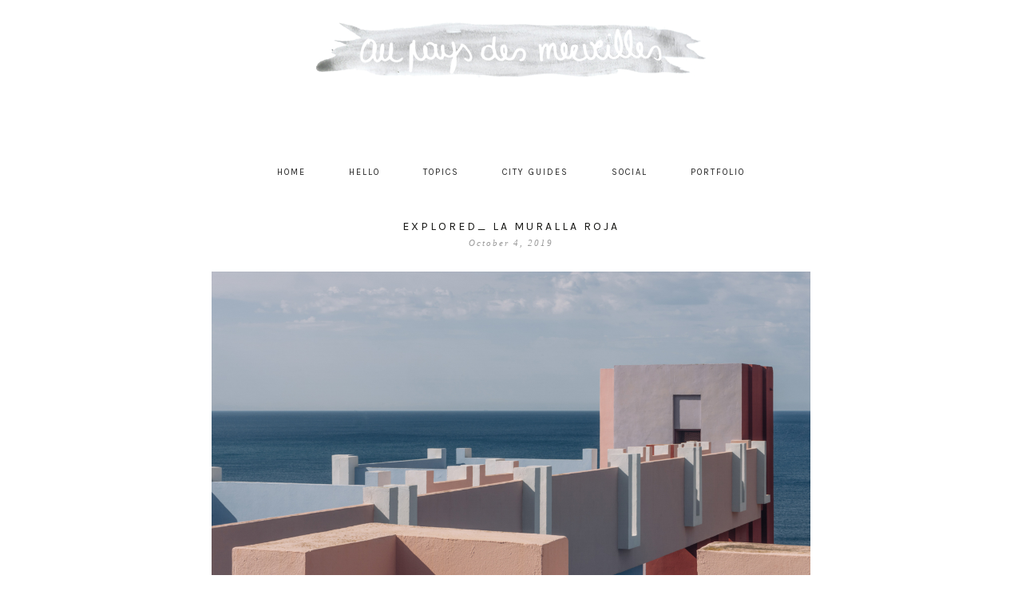

--- FILE ---
content_type: text/html; charset=UTF-8
request_url: https://www.aupaysdesmerveillesblog.be/category/travel/spain/costa-blanca/
body_size: 14940
content:
<!DOCTYPE html>
<!--[if IE 7]>
<html class="ie ie7" lang="en-US">
<![endif]-->
<!--[if IE 8]>
<html class="ie ie8" lang="en-US">
<![endif]-->
<!--[if !(IE 7) | !(IE 8)  ]><!-->
<html lang="en-US">
<!--<![endif]-->
<head><!-- Hotjar Tracking Code for aupaysdesmerveillesblog.be -->
<script>
    (function(h,o,t,j,a,r){
        h.hj=h.hj||function(){(h.hj.q=h.hj.q||[]).push(arguments)};
        h._hjSettings={hjid:721294,hjsv:6};
        a=o.getElementsByTagName('head')[0];
        r=o.createElement('script');r.async=1;
        r.src=t+h._hjSettings.hjid+j+h._hjSettings.hjsv;
        a.appendChild(r);
    })(window,document,'https://static.hotjar.com/c/hotjar-','.js?sv=');
</script>

	<meta charset="UTF-8">
	<meta name="viewport" content="width=device-width">
	<title>costa blanca Archives - au pays des merveilles</title>
	<link rel="profile" href="https://gmpg.org/xfn/11">
	<link rel="shortcut icon" href="https://www.aupaysdesmerveillesblog.be/wp-content/themes/AsterismosUpdate/images/favicon.png" />
	<link rel="pingback" href="https://www.aupaysdesmerveillesblog.be/xmlrpc.php">
	<link href='https://fonts.googleapis.com/css?family=Raleway:400,500,600,700,800' rel='stylesheet' type='text/css'>
	<link href='https://fonts.googleapis.com/css?family=Karla:700,400' rel='stylesheet' type='text/css'>
	<link href='https://fonts.googleapis.com/css?family=Montserrat:400,700' rel='stylesheet' type='text/css'>
	<link href='https://fonts.googleapis.com/css?family=Crimson+Text:400,400italic,600,600italic,700,700italic' rel='stylesheet' type='text/css'>
	<!--[if lt IE 9]>
	<script src="https://www.aupaysdesmerveillesblog.be/wp-content/themes/AsterismosUpdate/js/html5.js"></script>
		<![endif]-->
	
	<script src="https://ajax.googleapis.com/ajax/libs/jquery/1.11.1/jquery.min.js"></script>
	
	<script type="text/javascript"> 
		
		jQuery(document).ready(function() {
    var offset = 220;
    var duration = 500;
    jQuery(window).scroll(function() {
        if (jQuery(this).scrollTop() > offset) {
            jQuery('.back-to-top').fadeIn(duration);
        } else {
            jQuery('.back-to-top').fadeOut(duration);
        }
    });
    
    jQuery('.back-to-top').click(function(event) {
        event.preventDefault();
        jQuery('html, body').animate({scrollTop: 0}, duration);
        return false;
    })
});		
	</script>
	
	<meta name='robots' content='index, follow, max-image-preview:large, max-snippet:-1, max-video-preview:-1' />
	<style>img:is([sizes="auto" i], [sizes^="auto," i]) { contain-intrinsic-size: 3000px 1500px }</style>
	
	<!-- This site is optimized with the Yoast SEO plugin v26.8 - https://yoast.com/product/yoast-seo-wordpress/ -->
	<link rel="canonical" href="https://www.aupaysdesmerveillesblog.be/category/travel/spain/costa-blanca/" />
	<meta property="og:locale" content="en_US" />
	<meta property="og:type" content="article" />
	<meta property="og:title" content="costa blanca Archives - au pays des merveilles" />
	<meta property="og:url" content="https://www.aupaysdesmerveillesblog.be/category/travel/spain/costa-blanca/" />
	<meta property="og:site_name" content="au pays des merveilles" />
	<meta property="og:image" content="https://www.aupaysdesmerveillesblog.be/wp-content/uploads/2017/05/INSIGHTS-Liene-and-William-Hannelore-Veelaert-for-au-pays-des-merveilles-9514.png" />
	<meta property="og:image:width" content="1200" />
	<meta property="og:image:height" content="800" />
	<meta property="og:image:type" content="image/png" />
	<meta name="twitter:card" content="summary_large_image" />
	<meta name="twitter:site" content="@apdmblog" />
	<script type="application/ld+json" class="yoast-schema-graph">{"@context":"https://schema.org","@graph":[{"@type":"CollectionPage","@id":"https://www.aupaysdesmerveillesblog.be/category/travel/spain/costa-blanca/","url":"https://www.aupaysdesmerveillesblog.be/category/travel/spain/costa-blanca/","name":"costa blanca Archives - au pays des merveilles","isPartOf":{"@id":"https://www.aupaysdesmerveillesblog.be/#website"},"primaryImageOfPage":{"@id":"https://www.aupaysdesmerveillesblog.be/category/travel/spain/costa-blanca/#primaryimage"},"image":{"@id":"https://www.aupaysdesmerveillesblog.be/category/travel/spain/costa-blanca/#primaryimage"},"thumbnailUrl":"https://www.aupaysdesmerveillesblog.be/wp-content/uploads/2019/10/EXPLORED-muralla-roja-hannelore-veelaert-aupaysdesmerveillesblog-DSC06672.jpg","breadcrumb":{"@id":"https://www.aupaysdesmerveillesblog.be/category/travel/spain/costa-blanca/#breadcrumb"},"inLanguage":"en-US"},{"@type":"ImageObject","inLanguage":"en-US","@id":"https://www.aupaysdesmerveillesblog.be/category/travel/spain/costa-blanca/#primaryimage","url":"https://www.aupaysdesmerveillesblog.be/wp-content/uploads/2019/10/EXPLORED-muralla-roja-hannelore-veelaert-aupaysdesmerveillesblog-DSC06672.jpg","contentUrl":"https://www.aupaysdesmerveillesblog.be/wp-content/uploads/2019/10/EXPLORED-muralla-roja-hannelore-veelaert-aupaysdesmerveillesblog-DSC06672.jpg","width":800,"height":1200},{"@type":"BreadcrumbList","@id":"https://www.aupaysdesmerveillesblog.be/category/travel/spain/costa-blanca/#breadcrumb","itemListElement":[{"@type":"ListItem","position":1,"name":"Home","item":"https://www.aupaysdesmerveillesblog.be/"},{"@type":"ListItem","position":2,"name":"travel","item":"https://www.aupaysdesmerveillesblog.be/category/travel/"},{"@type":"ListItem","position":3,"name":"spain","item":"https://www.aupaysdesmerveillesblog.be/category/travel/spain/"},{"@type":"ListItem","position":4,"name":"costa blanca"}]},{"@type":"WebSite","@id":"https://www.aupaysdesmerveillesblog.be/#website","url":"https://www.aupaysdesmerveillesblog.be/","name":"au pays des merveilles","description":"","potentialAction":[{"@type":"SearchAction","target":{"@type":"EntryPoint","urlTemplate":"https://www.aupaysdesmerveillesblog.be/?s={search_term_string}"},"query-input":{"@type":"PropertyValueSpecification","valueRequired":true,"valueName":"search_term_string"}}],"inLanguage":"en-US"}]}</script>
	<!-- / Yoast SEO plugin. -->


<link rel='dns-prefetch' href='//static.addtoany.com' />
<link rel='dns-prefetch' href='//fonts.googleapis.com' />
<link rel="alternate" type="application/rss+xml" title="au pays des merveilles &raquo; Feed" href="https://www.aupaysdesmerveillesblog.be/feed/" />
<link rel="alternate" type="application/rss+xml" title="au pays des merveilles &raquo; Comments Feed" href="https://www.aupaysdesmerveillesblog.be/comments/feed/" />
<link rel="alternate" type="application/rss+xml" title="au pays des merveilles &raquo; costa blanca Category Feed" href="https://www.aupaysdesmerveillesblog.be/category/travel/spain/costa-blanca/feed/" />
		<!-- This site uses the Google Analytics by MonsterInsights plugin v9.11.1 - Using Analytics tracking - https://www.monsterinsights.com/ -->
							<script src="//www.googletagmanager.com/gtag/js?id=G-B314DRT58H"  data-cfasync="false" data-wpfc-render="false" type="text/javascript" async></script>
			<script data-cfasync="false" data-wpfc-render="false" type="text/javascript">
				var mi_version = '9.11.1';
				var mi_track_user = true;
				var mi_no_track_reason = '';
								var MonsterInsightsDefaultLocations = {"page_location":"https:\/\/www.aupaysdesmerveillesblog.be\/category\/travel\/spain\/costa-blanca\/"};
								if ( typeof MonsterInsightsPrivacyGuardFilter === 'function' ) {
					var MonsterInsightsLocations = (typeof MonsterInsightsExcludeQuery === 'object') ? MonsterInsightsPrivacyGuardFilter( MonsterInsightsExcludeQuery ) : MonsterInsightsPrivacyGuardFilter( MonsterInsightsDefaultLocations );
				} else {
					var MonsterInsightsLocations = (typeof MonsterInsightsExcludeQuery === 'object') ? MonsterInsightsExcludeQuery : MonsterInsightsDefaultLocations;
				}

								var disableStrs = [
										'ga-disable-G-B314DRT58H',
									];

				/* Function to detect opted out users */
				function __gtagTrackerIsOptedOut() {
					for (var index = 0; index < disableStrs.length; index++) {
						if (document.cookie.indexOf(disableStrs[index] + '=true') > -1) {
							return true;
						}
					}

					return false;
				}

				/* Disable tracking if the opt-out cookie exists. */
				if (__gtagTrackerIsOptedOut()) {
					for (var index = 0; index < disableStrs.length; index++) {
						window[disableStrs[index]] = true;
					}
				}

				/* Opt-out function */
				function __gtagTrackerOptout() {
					for (var index = 0; index < disableStrs.length; index++) {
						document.cookie = disableStrs[index] + '=true; expires=Thu, 31 Dec 2099 23:59:59 UTC; path=/';
						window[disableStrs[index]] = true;
					}
				}

				if ('undefined' === typeof gaOptout) {
					function gaOptout() {
						__gtagTrackerOptout();
					}
				}
								window.dataLayer = window.dataLayer || [];

				window.MonsterInsightsDualTracker = {
					helpers: {},
					trackers: {},
				};
				if (mi_track_user) {
					function __gtagDataLayer() {
						dataLayer.push(arguments);
					}

					function __gtagTracker(type, name, parameters) {
						if (!parameters) {
							parameters = {};
						}

						if (parameters.send_to) {
							__gtagDataLayer.apply(null, arguments);
							return;
						}

						if (type === 'event') {
														parameters.send_to = monsterinsights_frontend.v4_id;
							var hookName = name;
							if (typeof parameters['event_category'] !== 'undefined') {
								hookName = parameters['event_category'] + ':' + name;
							}

							if (typeof MonsterInsightsDualTracker.trackers[hookName] !== 'undefined') {
								MonsterInsightsDualTracker.trackers[hookName](parameters);
							} else {
								__gtagDataLayer('event', name, parameters);
							}
							
						} else {
							__gtagDataLayer.apply(null, arguments);
						}
					}

					__gtagTracker('js', new Date());
					__gtagTracker('set', {
						'developer_id.dZGIzZG': true,
											});
					if ( MonsterInsightsLocations.page_location ) {
						__gtagTracker('set', MonsterInsightsLocations);
					}
										__gtagTracker('config', 'G-B314DRT58H', {"forceSSL":"true"} );
										window.gtag = __gtagTracker;										(function () {
						/* https://developers.google.com/analytics/devguides/collection/analyticsjs/ */
						/* ga and __gaTracker compatibility shim. */
						var noopfn = function () {
							return null;
						};
						var newtracker = function () {
							return new Tracker();
						};
						var Tracker = function () {
							return null;
						};
						var p = Tracker.prototype;
						p.get = noopfn;
						p.set = noopfn;
						p.send = function () {
							var args = Array.prototype.slice.call(arguments);
							args.unshift('send');
							__gaTracker.apply(null, args);
						};
						var __gaTracker = function () {
							var len = arguments.length;
							if (len === 0) {
								return;
							}
							var f = arguments[len - 1];
							if (typeof f !== 'object' || f === null || typeof f.hitCallback !== 'function') {
								if ('send' === arguments[0]) {
									var hitConverted, hitObject = false, action;
									if ('event' === arguments[1]) {
										if ('undefined' !== typeof arguments[3]) {
											hitObject = {
												'eventAction': arguments[3],
												'eventCategory': arguments[2],
												'eventLabel': arguments[4],
												'value': arguments[5] ? arguments[5] : 1,
											}
										}
									}
									if ('pageview' === arguments[1]) {
										if ('undefined' !== typeof arguments[2]) {
											hitObject = {
												'eventAction': 'page_view',
												'page_path': arguments[2],
											}
										}
									}
									if (typeof arguments[2] === 'object') {
										hitObject = arguments[2];
									}
									if (typeof arguments[5] === 'object') {
										Object.assign(hitObject, arguments[5]);
									}
									if ('undefined' !== typeof arguments[1].hitType) {
										hitObject = arguments[1];
										if ('pageview' === hitObject.hitType) {
											hitObject.eventAction = 'page_view';
										}
									}
									if (hitObject) {
										action = 'timing' === arguments[1].hitType ? 'timing_complete' : hitObject.eventAction;
										hitConverted = mapArgs(hitObject);
										__gtagTracker('event', action, hitConverted);
									}
								}
								return;
							}

							function mapArgs(args) {
								var arg, hit = {};
								var gaMap = {
									'eventCategory': 'event_category',
									'eventAction': 'event_action',
									'eventLabel': 'event_label',
									'eventValue': 'event_value',
									'nonInteraction': 'non_interaction',
									'timingCategory': 'event_category',
									'timingVar': 'name',
									'timingValue': 'value',
									'timingLabel': 'event_label',
									'page': 'page_path',
									'location': 'page_location',
									'title': 'page_title',
									'referrer' : 'page_referrer',
								};
								for (arg in args) {
																		if (!(!args.hasOwnProperty(arg) || !gaMap.hasOwnProperty(arg))) {
										hit[gaMap[arg]] = args[arg];
									} else {
										hit[arg] = args[arg];
									}
								}
								return hit;
							}

							try {
								f.hitCallback();
							} catch (ex) {
							}
						};
						__gaTracker.create = newtracker;
						__gaTracker.getByName = newtracker;
						__gaTracker.getAll = function () {
							return [];
						};
						__gaTracker.remove = noopfn;
						__gaTracker.loaded = true;
						window['__gaTracker'] = __gaTracker;
					})();
									} else {
										console.log("");
					(function () {
						function __gtagTracker() {
							return null;
						}

						window['__gtagTracker'] = __gtagTracker;
						window['gtag'] = __gtagTracker;
					})();
									}
			</script>
							<!-- / Google Analytics by MonsterInsights -->
		<script type="text/javascript">
/* <![CDATA[ */
window._wpemojiSettings = {"baseUrl":"https:\/\/s.w.org\/images\/core\/emoji\/16.0.1\/72x72\/","ext":".png","svgUrl":"https:\/\/s.w.org\/images\/core\/emoji\/16.0.1\/svg\/","svgExt":".svg","source":{"concatemoji":"https:\/\/www.aupaysdesmerveillesblog.be\/wp-includes\/js\/wp-emoji-release.min.js?ver=6.8.3"}};
/*! This file is auto-generated */
!function(s,n){var o,i,e;function c(e){try{var t={supportTests:e,timestamp:(new Date).valueOf()};sessionStorage.setItem(o,JSON.stringify(t))}catch(e){}}function p(e,t,n){e.clearRect(0,0,e.canvas.width,e.canvas.height),e.fillText(t,0,0);var t=new Uint32Array(e.getImageData(0,0,e.canvas.width,e.canvas.height).data),a=(e.clearRect(0,0,e.canvas.width,e.canvas.height),e.fillText(n,0,0),new Uint32Array(e.getImageData(0,0,e.canvas.width,e.canvas.height).data));return t.every(function(e,t){return e===a[t]})}function u(e,t){e.clearRect(0,0,e.canvas.width,e.canvas.height),e.fillText(t,0,0);for(var n=e.getImageData(16,16,1,1),a=0;a<n.data.length;a++)if(0!==n.data[a])return!1;return!0}function f(e,t,n,a){switch(t){case"flag":return n(e,"\ud83c\udff3\ufe0f\u200d\u26a7\ufe0f","\ud83c\udff3\ufe0f\u200b\u26a7\ufe0f")?!1:!n(e,"\ud83c\udde8\ud83c\uddf6","\ud83c\udde8\u200b\ud83c\uddf6")&&!n(e,"\ud83c\udff4\udb40\udc67\udb40\udc62\udb40\udc65\udb40\udc6e\udb40\udc67\udb40\udc7f","\ud83c\udff4\u200b\udb40\udc67\u200b\udb40\udc62\u200b\udb40\udc65\u200b\udb40\udc6e\u200b\udb40\udc67\u200b\udb40\udc7f");case"emoji":return!a(e,"\ud83e\udedf")}return!1}function g(e,t,n,a){var r="undefined"!=typeof WorkerGlobalScope&&self instanceof WorkerGlobalScope?new OffscreenCanvas(300,150):s.createElement("canvas"),o=r.getContext("2d",{willReadFrequently:!0}),i=(o.textBaseline="top",o.font="600 32px Arial",{});return e.forEach(function(e){i[e]=t(o,e,n,a)}),i}function t(e){var t=s.createElement("script");t.src=e,t.defer=!0,s.head.appendChild(t)}"undefined"!=typeof Promise&&(o="wpEmojiSettingsSupports",i=["flag","emoji"],n.supports={everything:!0,everythingExceptFlag:!0},e=new Promise(function(e){s.addEventListener("DOMContentLoaded",e,{once:!0})}),new Promise(function(t){var n=function(){try{var e=JSON.parse(sessionStorage.getItem(o));if("object"==typeof e&&"number"==typeof e.timestamp&&(new Date).valueOf()<e.timestamp+604800&&"object"==typeof e.supportTests)return e.supportTests}catch(e){}return null}();if(!n){if("undefined"!=typeof Worker&&"undefined"!=typeof OffscreenCanvas&&"undefined"!=typeof URL&&URL.createObjectURL&&"undefined"!=typeof Blob)try{var e="postMessage("+g.toString()+"("+[JSON.stringify(i),f.toString(),p.toString(),u.toString()].join(",")+"));",a=new Blob([e],{type:"text/javascript"}),r=new Worker(URL.createObjectURL(a),{name:"wpTestEmojiSupports"});return void(r.onmessage=function(e){c(n=e.data),r.terminate(),t(n)})}catch(e){}c(n=g(i,f,p,u))}t(n)}).then(function(e){for(var t in e)n.supports[t]=e[t],n.supports.everything=n.supports.everything&&n.supports[t],"flag"!==t&&(n.supports.everythingExceptFlag=n.supports.everythingExceptFlag&&n.supports[t]);n.supports.everythingExceptFlag=n.supports.everythingExceptFlag&&!n.supports.flag,n.DOMReady=!1,n.readyCallback=function(){n.DOMReady=!0}}).then(function(){return e}).then(function(){var e;n.supports.everything||(n.readyCallback(),(e=n.source||{}).concatemoji?t(e.concatemoji):e.wpemoji&&e.twemoji&&(t(e.twemoji),t(e.wpemoji)))}))}((window,document),window._wpemojiSettings);
/* ]]> */
</script>
<style id='wp-emoji-styles-inline-css' type='text/css'>

	img.wp-smiley, img.emoji {
		display: inline !important;
		border: none !important;
		box-shadow: none !important;
		height: 1em !important;
		width: 1em !important;
		margin: 0 0.07em !important;
		vertical-align: -0.1em !important;
		background: none !important;
		padding: 0 !important;
	}
</style>
<link rel='stylesheet' id='wp-block-library-css' href='https://www.aupaysdesmerveillesblog.be/wp-includes/css/dist/block-library/style.min.css?ver=6.8.3' type='text/css' media='all' />
<style id='classic-theme-styles-inline-css' type='text/css'>
/*! This file is auto-generated */
.wp-block-button__link{color:#fff;background-color:#32373c;border-radius:9999px;box-shadow:none;text-decoration:none;padding:calc(.667em + 2px) calc(1.333em + 2px);font-size:1.125em}.wp-block-file__button{background:#32373c;color:#fff;text-decoration:none}
</style>
<link rel='stylesheet' id='wp-components-css' href='https://www.aupaysdesmerveillesblog.be/wp-includes/css/dist/components/style.min.css?ver=6.8.3' type='text/css' media='all' />
<link rel='stylesheet' id='wp-preferences-css' href='https://www.aupaysdesmerveillesblog.be/wp-includes/css/dist/preferences/style.min.css?ver=6.8.3' type='text/css' media='all' />
<link rel='stylesheet' id='wp-block-editor-css' href='https://www.aupaysdesmerveillesblog.be/wp-includes/css/dist/block-editor/style.min.css?ver=6.8.3' type='text/css' media='all' />
<link rel='stylesheet' id='popup-maker-block-library-style-css' href='https://www.aupaysdesmerveillesblog.be/wp-content/plugins/popup-maker/dist/packages/block-library-style.css?ver=dbea705cfafe089d65f1' type='text/css' media='all' />
<style id='global-styles-inline-css' type='text/css'>
:root{--wp--preset--aspect-ratio--square: 1;--wp--preset--aspect-ratio--4-3: 4/3;--wp--preset--aspect-ratio--3-4: 3/4;--wp--preset--aspect-ratio--3-2: 3/2;--wp--preset--aspect-ratio--2-3: 2/3;--wp--preset--aspect-ratio--16-9: 16/9;--wp--preset--aspect-ratio--9-16: 9/16;--wp--preset--color--black: #000000;--wp--preset--color--cyan-bluish-gray: #abb8c3;--wp--preset--color--white: #ffffff;--wp--preset--color--pale-pink: #f78da7;--wp--preset--color--vivid-red: #cf2e2e;--wp--preset--color--luminous-vivid-orange: #ff6900;--wp--preset--color--luminous-vivid-amber: #fcb900;--wp--preset--color--light-green-cyan: #7bdcb5;--wp--preset--color--vivid-green-cyan: #00d084;--wp--preset--color--pale-cyan-blue: #8ed1fc;--wp--preset--color--vivid-cyan-blue: #0693e3;--wp--preset--color--vivid-purple: #9b51e0;--wp--preset--gradient--vivid-cyan-blue-to-vivid-purple: linear-gradient(135deg,rgba(6,147,227,1) 0%,rgb(155,81,224) 100%);--wp--preset--gradient--light-green-cyan-to-vivid-green-cyan: linear-gradient(135deg,rgb(122,220,180) 0%,rgb(0,208,130) 100%);--wp--preset--gradient--luminous-vivid-amber-to-luminous-vivid-orange: linear-gradient(135deg,rgba(252,185,0,1) 0%,rgba(255,105,0,1) 100%);--wp--preset--gradient--luminous-vivid-orange-to-vivid-red: linear-gradient(135deg,rgba(255,105,0,1) 0%,rgb(207,46,46) 100%);--wp--preset--gradient--very-light-gray-to-cyan-bluish-gray: linear-gradient(135deg,rgb(238,238,238) 0%,rgb(169,184,195) 100%);--wp--preset--gradient--cool-to-warm-spectrum: linear-gradient(135deg,rgb(74,234,220) 0%,rgb(151,120,209) 20%,rgb(207,42,186) 40%,rgb(238,44,130) 60%,rgb(251,105,98) 80%,rgb(254,248,76) 100%);--wp--preset--gradient--blush-light-purple: linear-gradient(135deg,rgb(255,206,236) 0%,rgb(152,150,240) 100%);--wp--preset--gradient--blush-bordeaux: linear-gradient(135deg,rgb(254,205,165) 0%,rgb(254,45,45) 50%,rgb(107,0,62) 100%);--wp--preset--gradient--luminous-dusk: linear-gradient(135deg,rgb(255,203,112) 0%,rgb(199,81,192) 50%,rgb(65,88,208) 100%);--wp--preset--gradient--pale-ocean: linear-gradient(135deg,rgb(255,245,203) 0%,rgb(182,227,212) 50%,rgb(51,167,181) 100%);--wp--preset--gradient--electric-grass: linear-gradient(135deg,rgb(202,248,128) 0%,rgb(113,206,126) 100%);--wp--preset--gradient--midnight: linear-gradient(135deg,rgb(2,3,129) 0%,rgb(40,116,252) 100%);--wp--preset--font-size--small: 13px;--wp--preset--font-size--medium: 20px;--wp--preset--font-size--large: 36px;--wp--preset--font-size--x-large: 42px;--wp--preset--spacing--20: 0.44rem;--wp--preset--spacing--30: 0.67rem;--wp--preset--spacing--40: 1rem;--wp--preset--spacing--50: 1.5rem;--wp--preset--spacing--60: 2.25rem;--wp--preset--spacing--70: 3.38rem;--wp--preset--spacing--80: 5.06rem;--wp--preset--shadow--natural: 6px 6px 9px rgba(0, 0, 0, 0.2);--wp--preset--shadow--deep: 12px 12px 50px rgba(0, 0, 0, 0.4);--wp--preset--shadow--sharp: 6px 6px 0px rgba(0, 0, 0, 0.2);--wp--preset--shadow--outlined: 6px 6px 0px -3px rgba(255, 255, 255, 1), 6px 6px rgba(0, 0, 0, 1);--wp--preset--shadow--crisp: 6px 6px 0px rgba(0, 0, 0, 1);}:where(.is-layout-flex){gap: 0.5em;}:where(.is-layout-grid){gap: 0.5em;}body .is-layout-flex{display: flex;}.is-layout-flex{flex-wrap: wrap;align-items: center;}.is-layout-flex > :is(*, div){margin: 0;}body .is-layout-grid{display: grid;}.is-layout-grid > :is(*, div){margin: 0;}:where(.wp-block-columns.is-layout-flex){gap: 2em;}:where(.wp-block-columns.is-layout-grid){gap: 2em;}:where(.wp-block-post-template.is-layout-flex){gap: 1.25em;}:where(.wp-block-post-template.is-layout-grid){gap: 1.25em;}.has-black-color{color: var(--wp--preset--color--black) !important;}.has-cyan-bluish-gray-color{color: var(--wp--preset--color--cyan-bluish-gray) !important;}.has-white-color{color: var(--wp--preset--color--white) !important;}.has-pale-pink-color{color: var(--wp--preset--color--pale-pink) !important;}.has-vivid-red-color{color: var(--wp--preset--color--vivid-red) !important;}.has-luminous-vivid-orange-color{color: var(--wp--preset--color--luminous-vivid-orange) !important;}.has-luminous-vivid-amber-color{color: var(--wp--preset--color--luminous-vivid-amber) !important;}.has-light-green-cyan-color{color: var(--wp--preset--color--light-green-cyan) !important;}.has-vivid-green-cyan-color{color: var(--wp--preset--color--vivid-green-cyan) !important;}.has-pale-cyan-blue-color{color: var(--wp--preset--color--pale-cyan-blue) !important;}.has-vivid-cyan-blue-color{color: var(--wp--preset--color--vivid-cyan-blue) !important;}.has-vivid-purple-color{color: var(--wp--preset--color--vivid-purple) !important;}.has-black-background-color{background-color: var(--wp--preset--color--black) !important;}.has-cyan-bluish-gray-background-color{background-color: var(--wp--preset--color--cyan-bluish-gray) !important;}.has-white-background-color{background-color: var(--wp--preset--color--white) !important;}.has-pale-pink-background-color{background-color: var(--wp--preset--color--pale-pink) !important;}.has-vivid-red-background-color{background-color: var(--wp--preset--color--vivid-red) !important;}.has-luminous-vivid-orange-background-color{background-color: var(--wp--preset--color--luminous-vivid-orange) !important;}.has-luminous-vivid-amber-background-color{background-color: var(--wp--preset--color--luminous-vivid-amber) !important;}.has-light-green-cyan-background-color{background-color: var(--wp--preset--color--light-green-cyan) !important;}.has-vivid-green-cyan-background-color{background-color: var(--wp--preset--color--vivid-green-cyan) !important;}.has-pale-cyan-blue-background-color{background-color: var(--wp--preset--color--pale-cyan-blue) !important;}.has-vivid-cyan-blue-background-color{background-color: var(--wp--preset--color--vivid-cyan-blue) !important;}.has-vivid-purple-background-color{background-color: var(--wp--preset--color--vivid-purple) !important;}.has-black-border-color{border-color: var(--wp--preset--color--black) !important;}.has-cyan-bluish-gray-border-color{border-color: var(--wp--preset--color--cyan-bluish-gray) !important;}.has-white-border-color{border-color: var(--wp--preset--color--white) !important;}.has-pale-pink-border-color{border-color: var(--wp--preset--color--pale-pink) !important;}.has-vivid-red-border-color{border-color: var(--wp--preset--color--vivid-red) !important;}.has-luminous-vivid-orange-border-color{border-color: var(--wp--preset--color--luminous-vivid-orange) !important;}.has-luminous-vivid-amber-border-color{border-color: var(--wp--preset--color--luminous-vivid-amber) !important;}.has-light-green-cyan-border-color{border-color: var(--wp--preset--color--light-green-cyan) !important;}.has-vivid-green-cyan-border-color{border-color: var(--wp--preset--color--vivid-green-cyan) !important;}.has-pale-cyan-blue-border-color{border-color: var(--wp--preset--color--pale-cyan-blue) !important;}.has-vivid-cyan-blue-border-color{border-color: var(--wp--preset--color--vivid-cyan-blue) !important;}.has-vivid-purple-border-color{border-color: var(--wp--preset--color--vivid-purple) !important;}.has-vivid-cyan-blue-to-vivid-purple-gradient-background{background: var(--wp--preset--gradient--vivid-cyan-blue-to-vivid-purple) !important;}.has-light-green-cyan-to-vivid-green-cyan-gradient-background{background: var(--wp--preset--gradient--light-green-cyan-to-vivid-green-cyan) !important;}.has-luminous-vivid-amber-to-luminous-vivid-orange-gradient-background{background: var(--wp--preset--gradient--luminous-vivid-amber-to-luminous-vivid-orange) !important;}.has-luminous-vivid-orange-to-vivid-red-gradient-background{background: var(--wp--preset--gradient--luminous-vivid-orange-to-vivid-red) !important;}.has-very-light-gray-to-cyan-bluish-gray-gradient-background{background: var(--wp--preset--gradient--very-light-gray-to-cyan-bluish-gray) !important;}.has-cool-to-warm-spectrum-gradient-background{background: var(--wp--preset--gradient--cool-to-warm-spectrum) !important;}.has-blush-light-purple-gradient-background{background: var(--wp--preset--gradient--blush-light-purple) !important;}.has-blush-bordeaux-gradient-background{background: var(--wp--preset--gradient--blush-bordeaux) !important;}.has-luminous-dusk-gradient-background{background: var(--wp--preset--gradient--luminous-dusk) !important;}.has-pale-ocean-gradient-background{background: var(--wp--preset--gradient--pale-ocean) !important;}.has-electric-grass-gradient-background{background: var(--wp--preset--gradient--electric-grass) !important;}.has-midnight-gradient-background{background: var(--wp--preset--gradient--midnight) !important;}.has-small-font-size{font-size: var(--wp--preset--font-size--small) !important;}.has-medium-font-size{font-size: var(--wp--preset--font-size--medium) !important;}.has-large-font-size{font-size: var(--wp--preset--font-size--large) !important;}.has-x-large-font-size{font-size: var(--wp--preset--font-size--x-large) !important;}
:where(.wp-block-post-template.is-layout-flex){gap: 1.25em;}:where(.wp-block-post-template.is-layout-grid){gap: 1.25em;}
:where(.wp-block-columns.is-layout-flex){gap: 2em;}:where(.wp-block-columns.is-layout-grid){gap: 2em;}
:root :where(.wp-block-pullquote){font-size: 1.5em;line-height: 1.6;}
</style>
<link rel='stylesheet' id='contact-form-7-css' href='https://www.aupaysdesmerveillesblog.be/wp-content/plugins/contact-form-7/includes/css/styles.css?ver=6.1.4' type='text/css' media='all' />
<link rel='stylesheet' id='jpibfi-style-css' href='https://www.aupaysdesmerveillesblog.be/wp-content/plugins/jquery-pin-it-button-for-images/css/client.css?ver=3.0.6' type='text/css' media='all' />
<link rel='stylesheet' id='twentythirteen-fonts-css' href='//fonts.googleapis.com/css?family=Source+Sans+Pro%3A300%2C400%2C700%2C300italic%2C400italic%2C700italic%7CBitter%3A400%2C700&#038;subset=latin%2Clatin-ext' type='text/css' media='all' />
<link rel='stylesheet' id='genericons-css' href='https://www.aupaysdesmerveillesblog.be/wp-content/themes/AsterismosUpdate/fonts/genericons.css?ver=2.09' type='text/css' media='all' />
<link rel='stylesheet' id='twentythirteen-style-css' href='https://www.aupaysdesmerveillesblog.be/wp-content/themes/AsterismosUpdate/style.css?ver=2013-07-18' type='text/css' media='all' />
<!--[if lt IE 9]>
<link rel='stylesheet' id='twentythirteen-ie-css' href='https://www.aupaysdesmerveillesblog.be/wp-content/themes/AsterismosUpdate/css/ie.css?ver=2013-07-18' type='text/css' media='all' />
<![endif]-->
<link rel='stylesheet' id='addtoany-css' href='https://www.aupaysdesmerveillesblog.be/wp-content/plugins/add-to-any/addtoany.min.css?ver=1.16' type='text/css' media='all' />
<style id='addtoany-inline-css' type='text/css'>
a2a_config.color_main = “f4f4f4”;a2a_config.color_border = “f4f4f4”;a2a_config.color_link_text =
“333333”;a2a_config.color_link_text_hover = “333333”;
</style>
<link rel='stylesheet' id='forget-about-shortcode-buttons-css' href='https://www.aupaysdesmerveillesblog.be/wp-content/plugins/forget-about-shortcode-buttons/public/css/button-styles.css?ver=2.1.3' type='text/css' media='all' />
<link rel='stylesheet' id='wpgdprc-front-css-css' href='https://www.aupaysdesmerveillesblog.be/wp-content/plugins/wp-gdpr-compliance/Assets/css/front.css?ver=1706607963' type='text/css' media='all' />
<style id='wpgdprc-front-css-inline-css' type='text/css'>
:root{--wp-gdpr--bar--background-color: #000000;--wp-gdpr--bar--color: #ffffff;--wp-gdpr--button--background-color: #000000;--wp-gdpr--button--background-color--darken: #000000;--wp-gdpr--button--color: #ffffff;}
</style>
<script type="text/javascript" src="https://www.aupaysdesmerveillesblog.be/wp-content/plugins/google-analytics-for-wordpress/assets/js/frontend-gtag.min.js?ver=9.11.1" id="monsterinsights-frontend-script-js" async="async" data-wp-strategy="async"></script>
<script data-cfasync="false" data-wpfc-render="false" type="text/javascript" id='monsterinsights-frontend-script-js-extra'>/* <![CDATA[ */
var monsterinsights_frontend = {"js_events_tracking":"true","download_extensions":"doc,pdf,ppt,zip,xls,docx,pptx,xlsx","inbound_paths":"[]","home_url":"https:\/\/www.aupaysdesmerveillesblog.be","hash_tracking":"false","v4_id":"G-B314DRT58H"};/* ]]> */
</script>
<script type="text/javascript" id="addtoany-core-js-before">
/* <![CDATA[ */
window.a2a_config=window.a2a_config||{};a2a_config.callbacks=[];a2a_config.overlays=[];a2a_config.templates={};
/* ]]> */
</script>
<script type="text/javascript" defer src="https://static.addtoany.com/menu/page.js" id="addtoany-core-js"></script>
<script type="text/javascript" src="https://www.aupaysdesmerveillesblog.be/wp-includes/js/jquery/jquery.min.js?ver=3.7.1" id="jquery-core-js"></script>
<script type="text/javascript" src="https://www.aupaysdesmerveillesblog.be/wp-includes/js/jquery/jquery-migrate.min.js?ver=3.4.1" id="jquery-migrate-js"></script>
<script type="text/javascript" defer src="https://www.aupaysdesmerveillesblog.be/wp-content/plugins/add-to-any/addtoany.min.js?ver=1.1" id="addtoany-jquery-js"></script>
<script type="text/javascript" id="wpgdprc-front-js-js-extra">
/* <![CDATA[ */
var wpgdprcFront = {"ajaxUrl":"https:\/\/www.aupaysdesmerveillesblog.be\/wp-admin\/admin-ajax.php","ajaxNonce":"52c2b53e02","ajaxArg":"security","pluginPrefix":"wpgdprc","blogId":"1","isMultiSite":"","locale":"en_US","showSignUpModal":"","showFormModal":"","cookieName":"wpgdprc-consent","consentVersion":"","path":"\/","prefix":"wpgdprc"};
/* ]]> */
</script>
<script type="text/javascript" src="https://www.aupaysdesmerveillesblog.be/wp-content/plugins/wp-gdpr-compliance/Assets/js/front.min.js?ver=1706607963" id="wpgdprc-front-js-js"></script>
<link rel="https://api.w.org/" href="https://www.aupaysdesmerveillesblog.be/wp-json/" /><link rel="alternate" title="JSON" type="application/json" href="https://www.aupaysdesmerveillesblog.be/wp-json/wp/v2/categories/617" /><link rel="EditURI" type="application/rsd+xml" title="RSD" href="https://www.aupaysdesmerveillesblog.be/xmlrpc.php?rsd" />
<meta name="generator" content="WordPress 6.8.3" />
<!-- Favicon Rotator -->
<link rel="shortcut icon" href="https://www.aupaysdesmerveillesblog.be/wp-content/uploads/2015/05/favicon-16x16.png" />
<link rel="apple-touch-icon-precomposed" href="https://www.aupaysdesmerveillesblog.be/wp-content/uploads/2015/05/icon-doorzichtig-114x114.png" />
<!-- End Favicon Rotator -->
<meta name="p:domain_verify" content="791e7c035d01ac927be71eedb92d4f4e"/><style type="text/css">
	a.pinit-button.custom span {
	background-image: url("https://www.aupaysdesmerveillesblog.be/wp-content/uploads/2015/05/pinterest-knop.png");	}

	.pinit-hover {
		opacity: 0.7 !important;
		filter: alpha(opacity=70) !important;
	}
	a.pinit-button {
	border-bottom: 0 !important;
	box-shadow: none !important;
	margin-bottom: 0 !important;
}
a.pinit-button::after {
    display: none;
}</style>
			<style type="text/css" id="twentythirteen-header-css">
			.site-header {
			background: url(https://www.aupaysdesmerveillesblog.be/wp-content/uploads/2015/05/header-optie-3.png) no-repeat scroll top;
			background-size: 100% auto;
		}
			.site-title,
		.site-description {
			position: absolute;
			clip: rect(1px 1px 1px 1px); /* IE7 */
			clip: rect(1px, 1px, 1px, 1px);
		}
		</style>
	</head>

<body data-rsssl=1 class="archive category category-costa-blanca category-617 wp-theme-AsterismosUpdate metaslider-plugin single-author">

	
 <script src="https://code.jquery.com/jquery-latest.min.js"></script>
    <script type="text/javascript">
    	// Llamado cuando se cargue la p�gina
		posicionarMenu();

		$(window).scroll(function() {    
		    posicionarMenu();
		});

		function posicionarMenu() {
		    var altura_del_header = $('header').outerHeight(true);
		    var altura_del_menu = $('.navbar').outerHeight(true);
		    var altura_adminbar = $('#wpadminbar').outerHeight(true);

		    if ($(window).scrollTop() >= altura_del_header-altura_del_menu){
		        $('.navbar').addClass('fixed');
		        $('.navbar').css('top',(altura_adminbar)+'px');
		        $('.content').css('margin-top', (altura_del_menu-altura_adminbar) + 'px');
		    } else {
		        $('.navbar').removeClass('fixed');
		        $('.content').css('margin-top', '0');
		    }
		}
    </script>

<div id="page" class="hfeed site">	


		<header id="masthead" class="site-header" role="banner">
			<a class="home-link" href="https://www.aupaysdesmerveillesblog.be/" title="au pays des merveilles" rel="home">
				<h1 class="site-title">au pays des merveilles</h1>
			</a>

		</header><!-- #masthead -->
		
		
		<div id="navbar" class="navbar">
				<nav id="site-navigation" class="navigation main-navigation" role="navigation">
					<h3 class="menu-toggle">Menu</h3>
					<a class="screen-reader-text skip-link" href="#content" title="Skip to content">Skip to content</a>
					<div class="menu-menu-1-container"><ul id="menu-menu-1" class="nav-menu"><li id="menu-item-10498" class="menu-item menu-item-type-custom menu-item-object-custom menu-item-10498"><a href="https://aupaysdesmerveillesblog.be">home</a></li>
<li id="menu-item-2738" class="menu-item menu-item-type-custom menu-item-object-custom menu-item-has-children menu-item-2738"><a>hello</a>
<ul class="sub-menu">
	<li id="menu-item-2736" class="menu-item menu-item-type-post_type menu-item-object-page menu-item-2736"><a href="https://www.aupaysdesmerveillesblog.be/about/">about</a></li>
	<li id="menu-item-18706" class="menu-item menu-item-type-post_type menu-item-object-page menu-item-18706"><a href="https://www.aupaysdesmerveillesblog.be/?page_id=18702">work with me</a></li>
	<li id="menu-item-2735" class="menu-item menu-item-type-post_type menu-item-object-page menu-item-2735"><a href="https://www.aupaysdesmerveillesblog.be/features/">features</a></li>
</ul>
</li>
<li id="menu-item-2743" class="menu-item menu-item-type-custom menu-item-object-custom menu-item-has-children menu-item-2743"><a>topics</a>
<ul class="sub-menu">
	<li id="menu-item-18635" class="menu-item menu-item-type-taxonomy menu-item-object-category menu-item-18635"><a href="https://www.aupaysdesmerveillesblog.be/category/at-home/">at home</a></li>
	<li id="menu-item-2754" class="menu-item menu-item-type-taxonomy menu-item-object-category menu-item-2754"><a href="https://www.aupaysdesmerveillesblog.be/category/collection/">collection</a></li>
	<li id="menu-item-10730" class="menu-item menu-item-type-taxonomy menu-item-object-category menu-item-10730"><a href="https://www.aupaysdesmerveillesblog.be/category/explored/">explored</a></li>
	<li id="menu-item-11701" class="menu-item menu-item-type-taxonomy menu-item-object-category menu-item-11701"><a href="https://www.aupaysdesmerveillesblog.be/category/fragments/">fragments</a></li>
	<li id="menu-item-2752" class="menu-item menu-item-type-taxonomy menu-item-object-category menu-item-2752"><a href="https://www.aupaysdesmerveillesblog.be/category/insights/">insights</a></li>
	<li id="menu-item-11849" class="menu-item menu-item-type-taxonomy menu-item-object-category menu-item-11849"><a href="https://www.aupaysdesmerveillesblog.be/category/sundaze/">sundaze</a></li>
	<li id="menu-item-11702" class="menu-item menu-item-type-taxonomy menu-item-object-category menu-item-11702"><a href="https://www.aupaysdesmerveillesblog.be/category/work/">work</a></li>
</ul>
</li>
<li id="menu-item-18650" class="menu-item menu-item-type-taxonomy menu-item-object-category current-category-ancestor menu-item-has-children menu-item-18650"><a href="https://www.aupaysdesmerveillesblog.be/category/travel/">city guides</a>
<ul class="sub-menu">
	<li id="menu-item-18695" class="menu-item menu-item-type-custom menu-item-object-custom menu-item-18695"><a href="https://www.aupaysdesmerveillesblog.be/2015/05/23/city-guide-barcelona/">barcelona</a></li>
	<li id="menu-item-18693" class="menu-item menu-item-type-custom menu-item-object-custom menu-item-18693"><a href="https://www.aupaysdesmerveillesblog.be/2016/11/06/where-to-go-in-cologne/">cologne</a></li>
	<li id="menu-item-18692" class="menu-item menu-item-type-custom menu-item-object-custom menu-item-18692"><a href="https://www.aupaysdesmerveillesblog.be/2016/12/11/city-guide-hasselt/">Hasselt</a></li>
	<li id="menu-item-18694" class="menu-item menu-item-type-custom menu-item-object-custom menu-item-18694"><a href="https://www.aupaysdesmerveillesblog.be/2016/02/07/city-guide-leuven/">leuven</a></li>
	<li id="menu-item-18696" class="menu-item menu-item-type-custom menu-item-object-custom menu-item-18696"><a href="https://www.aupaysdesmerveillesblog.be/2013/10/23/where-to-go-in-lisbon/">lisbon</a></li>
	<li id="menu-item-18697" class="menu-item menu-item-type-custom menu-item-object-custom menu-item-18697"><a href="https://www.aupaysdesmerveillesblog.be/where-ive-been/">more?</a></li>
</ul>
</li>
<li id="menu-item-2741" class="menu-item menu-item-type-custom menu-item-object-custom menu-item-has-children menu-item-2741"><a>social</a>
<ul class="sub-menu">
	<li id="menu-item-2744" class="menu-item menu-item-type-custom menu-item-object-custom menu-item-2744"><a href="https://www.bloglovin.com/blogs/au-pays-des-merveilles-630974">bloglovin&#8217;</a></li>
	<li id="menu-item-2745" class="menu-item menu-item-type-custom menu-item-object-custom menu-item-2745"><a href="https://www.facebook.com/aupaysdesmerveillesblog">facebook</a></li>
	<li id="menu-item-2746" class="menu-item menu-item-type-custom menu-item-object-custom menu-item-2746"><a href="https://instagram.com/hanneloreveelaert">instagram</a></li>
	<li id="menu-item-2747" class="menu-item menu-item-type-custom menu-item-object-custom menu-item-2747"><a href="https://www.pinterest.com/hanneloreapdm/">pinterest</a></li>
	<li id="menu-item-2750" class="menu-item menu-item-type-custom menu-item-object-custom menu-item-2750"><a href="https://twitter.com/apdmblog">twitter</a></li>
	<li id="menu-item-2749" class="menu-item menu-item-type-custom menu-item-object-custom menu-item-2749"><a href="http://shrtct.tumblr.com/">tumblr</a></li>
</ul>
</li>
<li id="menu-item-16347" class="menu-item menu-item-type-custom menu-item-object-custom menu-item-16347"><a href="http://hanneloreveelaert.com">portfolio</a></li>
</ul></div>					
				</nav><!-- #site-navigation -->
		</div><!-- #navbar -->	
			

			
		<div id="main" class="site-main">

	<div id="primary" class="content-area">
		<div id="content" class="site-content" role="main">

					<header class="archive-header">
				

							</header><!-- .archive-header -->

										
<article id="post-18267" class="post-18267 post type-post status-publish format-standard has-post-thumbnail hentry category-costa-blanca category-explored category-spain category-travel tag-architecture tag-ricardo-bofill">
	<header class="entry-header">
	<div class="entry-header-title">
				
		
				<h1 class="entry-title">
			<a href="https://www.aupaysdesmerveillesblog.be/2019/10/04/muralla-roja-ricardo-bofill/" rel="bookmark">EXPLORED_ La Muralla Roja</a>
		</h1>
		
		<div class="entry-meta-date">
			<span class="date"><time class="entry-date" datetime="2019-10-04T07:00:55+02:00">October 4, 2019</time></span>			
		</div><!-- .entry-meta -->
	</div>
		
		
	</header><!-- .entry-header -->

		<div class="entry-content">
		<input class="jpibfi" type="hidden"><p><img fetchpriority="high" decoding="async" class="aligncenter size-full wp-image-18302" src="https://www.aupaysdesmerveillesblog.be/wp-content/uploads/2019/10/EXPLORED-muralla-roja-hannelore-veelaert-aupaysdesmerveillesblog-DSC06670.jpg" alt="EXPLORED_ la muralla roja by Ricardo Bofill - Hannelore Veelaert for aupaysdesmerveillesblog.be" width="1200" height="800" data-jpibfi-post-excerpt="" data-jpibfi-post-url="https://www.aupaysdesmerveillesblog.be/2019/10/04/muralla-roja-ricardo-bofill/" data-jpibfi-post-title="EXPLORED_ La Muralla Roja" data-jpibfi-src="https://www.aupaysdesmerveillesblog.be/wp-content/uploads/2019/10/EXPLORED-muralla-roja-hannelore-veelaert-aupaysdesmerveillesblog-DSC06670.jpg" srcset="https://www.aupaysdesmerveillesblog.be/wp-content/uploads/2019/10/EXPLORED-muralla-roja-hannelore-veelaert-aupaysdesmerveillesblog-DSC06670.jpg 1200w, https://www.aupaysdesmerveillesblog.be/wp-content/uploads/2019/10/EXPLORED-muralla-roja-hannelore-veelaert-aupaysdesmerveillesblog-DSC06670-300x200.jpg 300w, https://www.aupaysdesmerveillesblog.be/wp-content/uploads/2019/10/EXPLORED-muralla-roja-hannelore-veelaert-aupaysdesmerveillesblog-DSC06670-768x512.jpg 768w, https://www.aupaysdesmerveillesblog.be/wp-content/uploads/2019/10/EXPLORED-muralla-roja-hannelore-veelaert-aupaysdesmerveillesblog-DSC06670-1024x683.jpg 1024w" sizes="(max-width: 1200px) 100vw, 1200px" /></p>
<p style="text-align: justify;">Some things on your bucket list disappoint when you can finally cross them off, others are exactly what you hoped they would be.  Then there are those that leave you speechless and let you return home with hundreds of photos to edit&#8230; La Muralla Roja, or &#8220;the red wall&#8221;, is definitely in the last category.  The housing complex in Calpe was designed by <a href="https://www.aupaysdesmerveillesblog.be/2018/02/18/collection-interior-inspiration/">Ricardo Bofill</a> at the end of the sixties and is an abundance of <a href="https://www.aupaysdesmerveillesblog.be/tag/pink/">pink</a>, red, purple and blue, poured into geometric shapes and complimented by luscious green here and there.  With its countless bridges, staircases and vistas (inspired by traditional casbah <a href="https://www.aupaysdesmerveillesblog.be/tag/architecture/">architecture</a>), wandering through La Muralla Roja is a true adventure.  Not only does there always seem to be a new staircase or view to discover, the building seems to change with the sun and the clouds, surprising you time in time again.  Complete with a rooftop swimming pool, solarium, sauna and rooftop terraces, <a href="https://www.aupaysdesmerveillesblog.be/2018/02/18/collection-interior-inspiration/">Bofill</a>&#8216;s design was well ahead of its time and a dream come true for any fan of architecture with a dash of pink!</p>
<p style="text-align: justify;"><em>If the picture overload in this blogpost convinces you to pack your bags and travel to the <a href="https://www.aupaysdesmerveillesblog.be/category/travel/spain/costa-blanca/">Costa Blanca</a> yourself, please note that you&#8217;re only allowed to enter the site of La Muralla Roja when you&#8217;re staying there.  Several apartments in the building are for rent through airbnb, I&#8217;ve included the one we stayed at below.  Its interior is not as jaw-dropping as the building itself, but it has everything you need.  Even though you will undoubtedly run into other tourists exploring the building, it&#8217;s a quiet place to stay and if you&#8217;re lucky (as we were) you have the rooftop pool all to yourself!<br />
</em></p>
<pre class="GLOBAL__gm2-headline-5 section-hero-header-title-title"><span style="font-size: small;">La Muralla Roja, <span class="section-info-text"><span class="widget-pane-link">Partida Manzanera 3, 03710 Calpe, Alicant</span></span>e - <a href="https://www.airbnb.be/rooms/30497849?source_impression_id=p3_1570025255_0JminaUeYRkfYszV">airbnb</a> (click <a href="https://www.airbnb.be/c/hveelaert?currency=EUR">here</a> for a discount if you're a first time user) - <a href="https://www.ricardobofill.com/">Ricardo Bofill</a></span></pre>
<p style="text-align: justify;">
<p><a href="https://www.aupaysdesmerveillesblog.be/2019/10/04/muralla-roja-ricardo-bofill/#more-18267" class="more-link">Read More</a></p>
			</div><!-- .entry-content -->
	
	
	<footer class="entry-meta">
	
						
						<div class="entry-comments" >
						<a href="https://www.aupaysdesmerveillesblog.be/2019/10/04/muralla-roja-ricardo-bofill/#respond"><div class="leave-reply">Leave a Reply</div></a>			</div><!-- .entry-comments -->
			
			<div class="entry-labels">
			<span class="categories-links">Labels: <a href="https://www.aupaysdesmerveillesblog.be/category/travel/spain/costa-blanca/" rel="category tag">costa blanca</a>, <a href="https://www.aupaysdesmerveillesblog.be/category/explored/" rel="category tag">explored</a>, <a href="https://www.aupaysdesmerveillesblog.be/category/travel/spain/" rel="category tag">spain</a>, <a href="https://www.aupaysdesmerveillesblog.be/category/travel/" rel="category tag">travel</a></span><span class="tags-links">Tags: <a href="https://www.aupaysdesmerveillesblog.be/tag/architecture/" rel="tag">architecture</a>, <a href="https://www.aupaysdesmerveillesblog.be/tag/ricardo-bofill/" rel="tag">ricardo bofill</a></span>			</div>
			
			<div class="entry-share">
				<div class="a2a_kit a2a_kit_size_ addtoany_list" data-a2a-url="https://www.aupaysdesmerveillesblog.be/2019/10/04/muralla-roja-ricardo-bofill/" data-a2a-title="EXPLORED_ La Muralla Roja"><a class="a2a_button_facebook" href="https://www.addtoany.com/add_to/facebook?linkurl=https%3A%2F%2Fwww.aupaysdesmerveillesblog.be%2F2019%2F10%2F04%2Fmuralla-roja-ricardo-bofill%2F&amp;linkname=EXPLORED_%20La%20Muralla%20Roja" title="Facebook" rel="nofollow noopener" target="_blank"><img src="https://www.aupaysdesmerveillesblog.be/wp-content/uploads/2017/12/facebook.png" alt="Facebook"></a><a class="a2a_button_twitter" href="https://www.addtoany.com/add_to/twitter?linkurl=https%3A%2F%2Fwww.aupaysdesmerveillesblog.be%2F2019%2F10%2F04%2Fmuralla-roja-ricardo-bofill%2F&amp;linkname=EXPLORED_%20La%20Muralla%20Roja" title="Twitter" rel="nofollow noopener" target="_blank"><img src="https://www.aupaysdesmerveillesblog.be/wp-content/uploads/2017/12/twitter.png" alt="Twitter"></a><a class="a2a_button_pinterest" href="https://www.addtoany.com/add_to/pinterest?linkurl=https%3A%2F%2Fwww.aupaysdesmerveillesblog.be%2F2019%2F10%2F04%2Fmuralla-roja-ricardo-bofill%2F&amp;linkname=EXPLORED_%20La%20Muralla%20Roja" title="Pinterest" rel="nofollow noopener" target="_blank"><img src="https://www.aupaysdesmerveillesblog.be/wp-content/uploads/2017/12/pinterest.png" alt="Pinterest"></a></div>			</div>

			
			<div class="entry-edit">
							</div><!-- .edit link -->
		
			<div class=".post-spacer">
			</div>
		
	</footer><!-- .entry-meta -->
	</article><!-- #post -->
	
	<div class="linkwithin_div"></div>

							
<article id="post-18176" class="post-18176 post type-post status-publish format-standard has-post-thumbnail hentry category-costa-blanca category-explored category-spain tag-pink">
	<header class="entry-header">
	<div class="entry-header-title">
				
		
				<h1 class="entry-title">
			<a href="https://www.aupaysdesmerveillesblog.be/2019/07/21/explored_-las-salinas-de-torrevieja/" rel="bookmark">EXPLORED_ Las Salinas de Torrevieja</a>
		</h1>
		
		<div class="entry-meta-date">
			<span class="date"><time class="entry-date" datetime="2019-07-21T09:00:00+02:00">July 21, 2019</time></span>			
		</div><!-- .entry-meta -->
	</div>
		
		
	</header><!-- .entry-header -->

		<div class="entry-content">
		<input class="jpibfi" type="hidden"><p><img decoding="async" class="aligncenter size-full wp-image-18177" src="https://www.aupaysdesmerveillesblog.be/wp-content/uploads/2019/07/EXPLORED-salinas-torrevieja-hannelore-veelaert-aupaysdesmerveillesblog-DSC06559.jpg" alt="EXPLORED_las salinas de torrevieja - hannelore veelaert for aupaysdesmerveillesblog" width="1200" height="800" data-jpibfi-post-excerpt="" data-jpibfi-post-url="https://www.aupaysdesmerveillesblog.be/2019/07/21/explored_-las-salinas-de-torrevieja/" data-jpibfi-post-title="EXPLORED_ Las Salinas de Torrevieja" data-jpibfi-src="https://www.aupaysdesmerveillesblog.be/wp-content/uploads/2019/07/EXPLORED-salinas-torrevieja-hannelore-veelaert-aupaysdesmerveillesblog-DSC06559.jpg" srcset="https://www.aupaysdesmerveillesblog.be/wp-content/uploads/2019/07/EXPLORED-salinas-torrevieja-hannelore-veelaert-aupaysdesmerveillesblog-DSC06559.jpg 1200w, https://www.aupaysdesmerveillesblog.be/wp-content/uploads/2019/07/EXPLORED-salinas-torrevieja-hannelore-veelaert-aupaysdesmerveillesblog-DSC06559-300x200.jpg 300w, https://www.aupaysdesmerveillesblog.be/wp-content/uploads/2019/07/EXPLORED-salinas-torrevieja-hannelore-veelaert-aupaysdesmerveillesblog-DSC06559-768x512.jpg 768w, https://www.aupaysdesmerveillesblog.be/wp-content/uploads/2019/07/EXPLORED-salinas-torrevieja-hannelore-veelaert-aupaysdesmerveillesblog-DSC06559-1024x683.jpg 1024w" sizes="(max-width: 1200px) 100vw, 1200px" /></p>
<p style="text-align: justify;">A few weeks ago, <a href="https://www.instagram.com/elineros/">Eline</a>, <a href="https://www.instagram.com/liesmertens.be">Lies</a> and I spent a few days at the Costa Blanca in <a href="https://www.aupaysdesmerveillesblog.be/category/travel/spain/">Spain</a>, a regionthat is mostly associated with beach tourists. and elderly people.  While it&#8217;s definitely not the most adventurous holiday destination, the region does have a few surprises up its sleeve.  You&#8217;ll have to wait a little bit longer for a blog post about the main reason of our stay (I did share a little bit on <a href="https://www.instagram.com/p/ByuRGnKhPHi/">Instagram</a> already), but today I wanted to focus on Las Salinas de Torrevieja, a mesmerizing pink salt lake.  (So no, these images aren&#8217;t photoshopped!)</p>
<pre class="GLOBAL__gm2-headline-5 section-hero-header-title-title"><span style="font-size: small;">Centro de interpretación Parque Natural la Mata Torrevieja, <span class="section-info-text"><span class="widget-pane-link">Ctra. Nacional, s/n, 03188 Torrevieja, Alicant</span></span>e - <a href="http://www.parquesnaturales.gva.es/va/web/pn-lagunas-de-la-mata-torrevieja/">website</a></span></pre>
<p style="text-align: justify;">
<p><a href="https://www.aupaysdesmerveillesblog.be/2019/07/21/explored_-las-salinas-de-torrevieja/#more-18176" class="more-link">Read More</a></p>
			</div><!-- .entry-content -->
	
	
	<footer class="entry-meta">
	
						
						<div class="entry-comments" >
						<a href="https://www.aupaysdesmerveillesblog.be/2019/07/21/explored_-las-salinas-de-torrevieja/#respond"><div class="leave-reply">Leave a Reply</div></a>			</div><!-- .entry-comments -->
			
			<div class="entry-labels">
			<span class="categories-links">Labels: <a href="https://www.aupaysdesmerveillesblog.be/category/travel/spain/costa-blanca/" rel="category tag">costa blanca</a>, <a href="https://www.aupaysdesmerveillesblog.be/category/explored/" rel="category tag">explored</a>, <a href="https://www.aupaysdesmerveillesblog.be/category/travel/spain/" rel="category tag">spain</a></span><span class="tags-links">Tags: <a href="https://www.aupaysdesmerveillesblog.be/tag/pink/" rel="tag">pink</a></span>			</div>
			
			<div class="entry-share">
				<div class="a2a_kit a2a_kit_size_ addtoany_list" data-a2a-url="https://www.aupaysdesmerveillesblog.be/2019/07/21/explored_-las-salinas-de-torrevieja/" data-a2a-title="EXPLORED_ Las Salinas de Torrevieja"><a class="a2a_button_facebook" href="https://www.addtoany.com/add_to/facebook?linkurl=https%3A%2F%2Fwww.aupaysdesmerveillesblog.be%2F2019%2F07%2F21%2Fexplored_-las-salinas-de-torrevieja%2F&amp;linkname=EXPLORED_%20Las%20Salinas%20de%20Torrevieja" title="Facebook" rel="nofollow noopener" target="_blank"><img src="https://www.aupaysdesmerveillesblog.be/wp-content/uploads/2017/12/facebook.png" alt="Facebook"></a><a class="a2a_button_twitter" href="https://www.addtoany.com/add_to/twitter?linkurl=https%3A%2F%2Fwww.aupaysdesmerveillesblog.be%2F2019%2F07%2F21%2Fexplored_-las-salinas-de-torrevieja%2F&amp;linkname=EXPLORED_%20Las%20Salinas%20de%20Torrevieja" title="Twitter" rel="nofollow noopener" target="_blank"><img src="https://www.aupaysdesmerveillesblog.be/wp-content/uploads/2017/12/twitter.png" alt="Twitter"></a><a class="a2a_button_pinterest" href="https://www.addtoany.com/add_to/pinterest?linkurl=https%3A%2F%2Fwww.aupaysdesmerveillesblog.be%2F2019%2F07%2F21%2Fexplored_-las-salinas-de-torrevieja%2F&amp;linkname=EXPLORED_%20Las%20Salinas%20de%20Torrevieja" title="Pinterest" rel="nofollow noopener" target="_blank"><img src="https://www.aupaysdesmerveillesblog.be/wp-content/uploads/2017/12/pinterest.png" alt="Pinterest"></a></div>			</div>

			
			<div class="entry-edit">
							</div><!-- .edit link -->
		
			<div class=".post-spacer">
			</div>
		
	</footer><!-- .entry-meta -->
	</article><!-- #post -->
	
	<div class="linkwithin_div"></div>

			
			
		
		</div><!-- #content -->
	</div><!-- #primary -->


		</div><!-- #main -->
		</div><!-- #page -->
		
		<a href="#" class="back-to-top">Back to Top</a>
		
		<footer class="colophon" class="site-footer" role="contentinfo">
	
	<div id="footer_sidebar" class="sidebar-container" role="complementary">
		<div class="widget-area">
					<div id="first_footer"><aside id="text-4" class="widget widget_text">			<div class="textwidget"><A HREF="mailto:hello@aupaysdesmerveillesblog.be"><IMG src="https://www.aupaysdesmerveillesblog.be/wp-content/uploads/2017/12/email.png" /></A>     <A HREF="http://www.bloglovin.com/en/blog/630974/au-pays-des-merveilles"><IMG src="https://www.aupaysdesmerveillesblog.be/wp-content/uploads/2017/12/blogloving.png" /></A>     <A HREF="http://facebook.com/aupaysdesmerveillesblog"><IMG src="https://www.aupaysdesmerveillesblog.be/wp-content/uploads/2017/12/facebook.png"></A>     <A HREF="http://instagram.com/hanneloreveelaert"><IMG src="https://www.aupaysdesmerveillesblog.be/wp-content/uploads/2017/12/instagram.png"></A>     <A HREF="http://pinterest.com/hanneloreapdm"><IMG src="https://www.aupaysdesmerveillesblog.be/wp-content/uploads/2017/12/pinterest.png"></A>     
<A HREF="http://shrtct.tumblr.com"><IMG src="https://www.aupaysdesmerveillesblog.be/wp-content/uploads/2017/12/tumblr.png"></A>      <A HREF="http://twitter.com/apdmblog"><IMG src="https://www.aupaysdesmerveillesblog.be/wp-content/uploads/2017/12/twitter.png"></A>     
</div>
		</aside><aside id="search-3" class="widget widget_search"><form role="search" method="get" class="search-form" action="https://www.aupaysdesmerveillesblog.be/">
				<label>
					<span class="screen-reader-text">Search for:</span>
					<input type="search" class="search-field" placeholder="Search &hellip;" value="" name="s" />
				</label>
				<input type="submit" class="search-submit" value="Search" />
			</form></aside><aside id="text-5" class="widget widget_text">			<div class="textwidget">all photos © Hannelore Veelaert unless stated otherwise </br> 
You can share one photo, with a link to the original post and explicit credits. (For non-commercial usage only.) No full posts may be shared without written permission.  
For commercial usage of my work, please get in touch.</div>
		</aside></div>
				
		
		</div><!-- .widget-area -->
	
	</div><!-- #secondary -->

			
			<div id="footer" role="contentinfo">
					<div class="colophon-blog">

							au pays des merveilles &copy; 2026. All Rights Reserved

					</div><!-- #colophon -->
	
			<div class="colophon">

		Designed by <a href="https://www.etsy.com/shop/LightMorangoShop?ref=si_shop" target="blank" >Light Morango</a>

			</div><!-- #colophon -->
	
	</div><!-- #footer -->
	

	<script type="speculationrules">
{"prefetch":[{"source":"document","where":{"and":[{"href_matches":"\/*"},{"not":{"href_matches":["\/wp-*.php","\/wp-admin\/*","\/wp-content\/uploads\/*","\/wp-content\/*","\/wp-content\/plugins\/*","\/wp-content\/themes\/AsterismosUpdate\/*","\/*\\?(.+)"]}},{"not":{"selector_matches":"a[rel~=\"nofollow\"]"}},{"not":{"selector_matches":".no-prefetch, .no-prefetch a"}}]},"eagerness":"conservative"}]}
</script>
<script type="text/javascript" src="https://www.aupaysdesmerveillesblog.be/wp-includes/js/dist/hooks.min.js?ver=4d63a3d491d11ffd8ac6" id="wp-hooks-js"></script>
<script type="text/javascript" src="https://www.aupaysdesmerveillesblog.be/wp-includes/js/dist/i18n.min.js?ver=5e580eb46a90c2b997e6" id="wp-i18n-js"></script>
<script type="text/javascript" id="wp-i18n-js-after">
/* <![CDATA[ */
wp.i18n.setLocaleData( { 'text direction\u0004ltr': [ 'ltr' ] } );
/* ]]> */
</script>
<script type="text/javascript" src="https://www.aupaysdesmerveillesblog.be/wp-content/plugins/contact-form-7/includes/swv/js/index.js?ver=6.1.4" id="swv-js"></script>
<script type="text/javascript" id="contact-form-7-js-before">
/* <![CDATA[ */
var wpcf7 = {
    "api": {
        "root": "https:\/\/www.aupaysdesmerveillesblog.be\/wp-json\/",
        "namespace": "contact-form-7\/v1"
    }
};
/* ]]> */
</script>
<script type="text/javascript" src="https://www.aupaysdesmerveillesblog.be/wp-content/plugins/contact-form-7/includes/js/index.js?ver=6.1.4" id="contact-form-7-js"></script>
<script type="text/javascript" id="jpibfi-script-js-extra">
/* <![CDATA[ */
var jpibfi_options = {"hover":{"siteTitle":"au pays des merveilles","image_selector":".jpibfi_container img","disabled_classes":"nopin;wp-smiley","enabled_classes":"","min_image_height":200,"min_image_height_small":200,"min_image_width":200,"min_image_width_small":200,"show_on":"[front],[single],[page],[category],[archive],[search],[home]","disable_on":",17692,17685,18716","show_button":"hover","button_margin_bottom":20,"button_margin_top":20,"button_margin_left":20,"button_margin_right":20,"button_position":"bottom-right","description_option":["post_title"],"transparency_value":0.299999999999999988897769753748434595763683319091796875,"pin_image":"custom","pin_image_button":"square","pin_image_icon":"circle","pin_image_size":"normal","custom_image_url":"https:\/\/www.aupaysdesmerveillesblog.be\/wp-content\/uploads\/2015\/05\/pinterest-knop.png","scale_pin_image":false,"pin_linked_url":true,"pinLinkedImages":false,"pinImageWidth":67,"pinImageHeight":58,"scroll_selector":"","support_srcset":false}};
/* ]]> */
</script>
<script type="text/javascript" src="https://www.aupaysdesmerveillesblog.be/wp-content/plugins/jquery-pin-it-button-for-images/js/jpibfi.client.js?ver=3.0.6" id="jpibfi-script-js"></script>
<script type="text/javascript" src="https://www.aupaysdesmerveillesblog.be/wp-content/themes/AsterismosUpdate/js/functions.js?ver=2013-07-18" id="twentythirteen-script-js"></script>
<script src="https://my.hellobar.com/.js" type="text/javascript" charset="utf-8" async="async"></script><script type="text/javascript">window._hellobar_wordpress_tags = window._hellobar_wordpress_tags || []; window._hellobar_wordpress_tags.push("pink"); </script></body>
</html>
